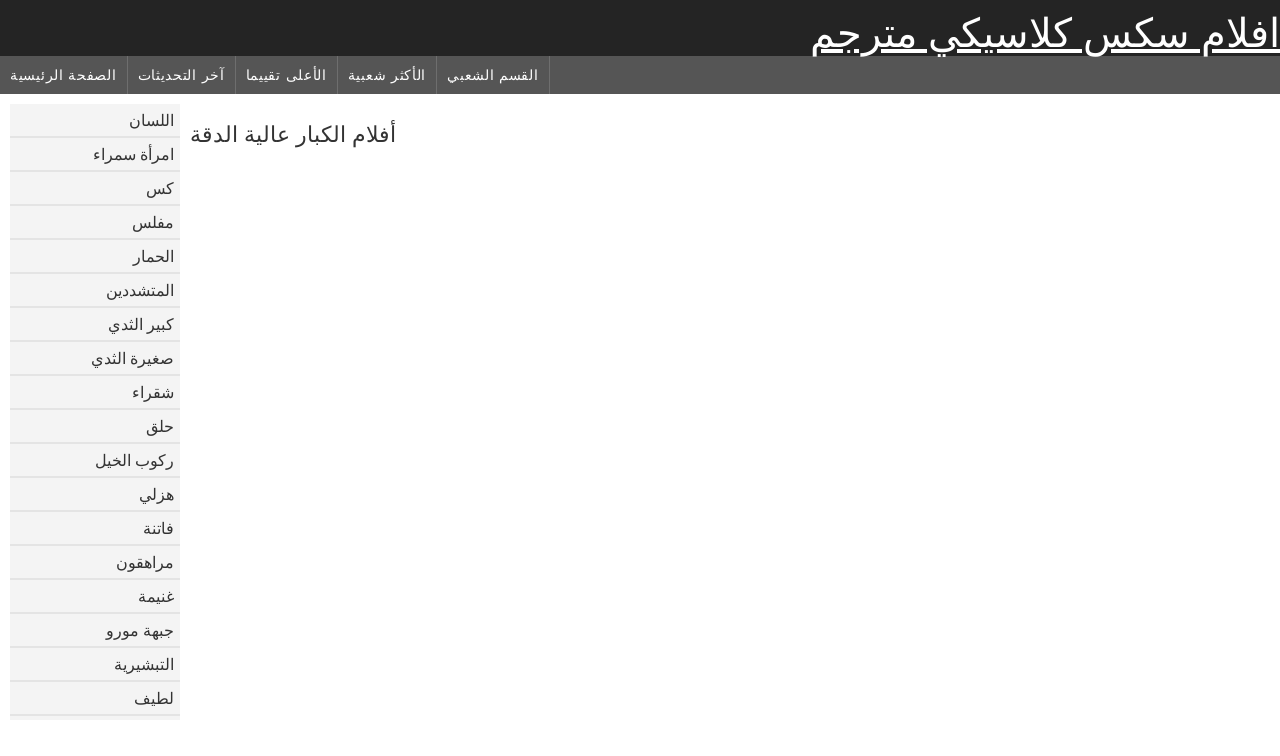

--- FILE ---
content_type: text/html; charset=UTF-8
request_url: https://ar.szexivideok.com/category/sperm
body_size: 3079
content:
	<!DOCTYPE html><html lang="ar" dir="rtl">
<head>
	<meta http-equiv="Content-Type" content="text/html; charset=utf-8"/>
	<title> الكبار أفلام سكس  </title>
	<meta name="description" content="التصفح الحصري   الاباحية اللعنة في عالية الوضوح . تحميل حقيقي   الاباحية الساخنة مجانا على افلام سكس كلاسيكي مترجم . الأسود, الآسيوية والأوروبية الشباب   على استعداد للحصول على مارس الجنس في أوضاع مختلفة. "/>
	<meta name="keywords" content="عالية الوضوح, مثير الساخنة الاباحية, مثير الساخنة الاباحية, مثير "/>
    <base target="_blank">
	<meta name="revisit-after" content="1 day" />
	<meta name="viewport" content="width=device-width, initial-scale=1">
	<meta name="apple-touch-fullscreen" content="yes">

	<link rel="shortcut icon" type="image/x-icon" href="/images/favicon.ico" />
</head>
<body>
<link href="/css/style.css?v=57" rel="stylesheet" type="text/css"/>
<style>
@media (max-width:479px){
.pornkvideos img {width:402px}
.pornkvideos img {height:225.3px}
}
</style>
<div id="wrapper">
		<div class="header">
			<div class="fpart">
				<div class="menumob"></div>
				<a href="/" style="color: white; font-size: 40px;">افلام سكس كلاسيكي مترجم</a>
			
			</div>

<div id="mobnav"><div id="layout"></div>
	<div id="mobomenu">
<div class="clear"></div>
		<div class="nav_menu">

						<div class="nav_links">
				<a href="/" id="item1" title="الصفحة الرئيسية " >الصفحة الرئيسية </a>
				<a href="/" id="item2" title="الكبار فيديو سكس " >الكبار فيديو سكس </a>
				<span id="vids"><a href="/latest-updates.html"  class="selected" id="item3" title="آخر التحديثات " >آخر التحديثات </a>
				<a href="/top-rated.html" id="item4" title="الأعلى تقييما " >الأعلى تقييما </a>
				<a href="/most-popular.html" id="item5" title="الأكثر شعبية " >الأكثر شعبية </a></span>
				<a href="#" id="catlink" title="جميع الفئات ">جميع الفئات </a>
				<a href="/categories.html" title="القسم الشعبي " id="item7">القسم الشعبي </a>
				
			</div>

			<div class="clear"></div>
		</div>
	</div>
	<div id="mobexit"></div>
</div>
</div>
<div class="clear"></div>﻿<div id="l_categories" class="showcat">
		<a href="#" class="back">رجوع </a>
	<a href="/category/blowjob/">اللسان</a>
	
	
<a href="/category/brunette/">امرأة سمراء</a>
	
	
<a href="/category/pussy/">كس</a>
	
	
<a href="/category/busty/">مفلس</a>
	
	
<a href="/category/ass/">الحمار</a>
	
	
<a href="/category/hardcore/">المتشددين</a>
	
	
<a href="/category/big+tits/">كبير الثدي</a>
	
	
<a href="/category/small+tits/">صغيرة الثدي</a>
	
	
<a href="/category/blonde/">شقراء</a>
	
	
<a href="/category/shaved/">حلق</a>
	
	
<a href="/category/riding/">ركوب الخيل</a>
	
	
<a href="/category/doggy/">هزلي</a>
	
	
<a href="/category/babes/">فاتنة</a>
	
	
<a href="/category/teens/">مراهقون</a>
	
	
<a href="/category/booty/">غنيمة</a>
	
	
<a href="/category/milf/">جبهة مورو</a>
	
	
<a href="/category/missionary/">التبشيرية</a>
	
	
<a href="/category/cute/">لطيف</a>
	
	
<a href="/category/asian/">الآسيوية</a>
	
	
<a href="/category/pussy+licking/">كس لعق</a>
	
	
<a href="/category/cowgirl/">راعية البقر</a>
	
	
<a href="/category/masturbate/">العادة السرية</a>
	
	
<a href="/category/beauty/">الجمال</a>
	
	
<a href="/category/toys/">اللعب</a>
	
	
<a href="/category/japanese/">اليابانية</a>
	
	
<a href="/category/hot/">الساخنة</a>
	
	
<a href="/category/threesome/">الثلاثي</a>
	
	
<a href="/category/fingering/">بالإصبع</a>
	
	
<a href="/category/anal/">الشرج</a>
	
	
<a href="/category/stockings/">جوارب</a>
	
	
<a href="/category/hairy/">مشعر</a>
	
	
<a href="/category/horny/">قرنية</a>
	
	
<a href="/category/slut/">وقحة</a>
	
	
<a href="/category/panties/">سراويل</a>
	
	
<a href="/category/hd/">عالية الدقة</a>
	
	
<a href="/category/solo/">منفردا</a>
	
	
<a href="/category/amateur/">الهواة</a>
	
	
<a href="/category/lesbian/">سحاقيات</a>
	
	
<a href="/category/deepthroat/">الحلق العميق</a>
	
	
<a href="/category/natural/">الطبيعية</a>
	
	
<a href="/category/lingerie/">الملابس الداخلية</a>
	
	
<a href="/category/strip/">قطاع</a>
	
	
<a href="/category/big+cock/">الديك</a>
	
	
<a href="/category/pornstars/">نجوم البورنو</a>
	
	
<a href="/category/cumshot/">شاعر المليون</a>
	
	
<a href="/category/sweet/">حلو</a>
	
	
<a href="/category/pov/">بوف</a>
	
	
<a href="/category/closeup/">المقربة</a>
	
	
<a href="/category/ass+fucking/">الحمار اللعين</a>
	
	

<a href="https://ar.vecchifilmporno.com/" target="_blank" style="background-color: #d9d9d9;">افلام سكس تركي افلام سكس تركي</a>
	
	
	<a href="https://arabarab.net/" target="_blank" style="background-color: #d9d9d9;">مقطع سكس عربي</a>
	
	
	<a href="https://ar.videopornofrancais.com/" target="_blank" style="background-color: #d9d9d9;">افلام مصري جنس</a>
	
	
	<a href="https://ar.pizdefrumoase.com/" target="_blank" style="background-color: #d9d9d9;">افلام سكس ليلى علوي</a>
	
	
	<a href="https://ar.femmesmures.info/" target="_blank" style="background-color: #d9d9d9;">تحميل افلام سكسي</a>
	
	
	<a href="https://ar.pornofilm.sbs/" target="_blank" style="background-color: #d9d9d9;">افلام مصري جنس</a>
	
	
	<a href="https://ar.freeasiahotsex.com/" target="_blank" style="background-color: #d9d9d9;">افلام اجنبى سكس مترجم</a>
	
	
	<a href="https://ar.videolucahbudak.com/" target="_blank" style="background-color: #d9d9d9;">سكس مترجم عربي</a>
	
	
	<a href="https://ar.xvideogratuit.com/" target="_blank" style="background-color: #d9d9d9;">افلام مصري جنس</a>
	
	
	<a href="https://ar.maravilha.info/" target="_blank" style="background-color: #d9d9d9;">افلام سكسي مترجم عربي</a>
	
	
	<a href="https://ar.pornicifilmovi.sbs/" target="_blank" style="background-color: #d9d9d9;">افلام سكس مترجم احترافي</a>
	
	
	<a href="https://ar.pornomaison.net/" target="_blank" style="background-color: #d9d9d9;">سكس جنس اجنبي</a>
	
	
	<a href="https://ar.videoseks.cyou/" target="_blank" style="background-color: #d9d9d9;">سكس محارم مترجم</a>
	
	
	<a href="https://ar.videodonnehard.com/" target="_blank" style="background-color: #d9d9d9;">الجنس في الهند</a>
	
	
	<a href="https://ar.namikos.org/" target="_blank" style="background-color: #d9d9d9;">فيلم اجنبي جنس</a>
	
	
	<a href="https://ar.phimxx.monster/" target="_blank" style="background-color: #d9d9d9;">سكسي قديم</a>
	
	
	<a href="https://ar.videogratuitxxx.com/" target="_blank" style="background-color: #d9d9d9;">افلام جنس عربى</a>
	
	
	<a href="https://ar.dojrzale.org/" target="_blank" style="background-color: #d9d9d9;">سكس عرب</a>
	
	
	<a href="https://ar.altefrauensexvideo.com/" target="_blank" style="background-color: #d9d9d9;">افلام جنس مصرى</a>
	
	
	<a href="https://ar.videoamatorialexxx.com/" target="_blank" style="background-color: #d9d9d9;">افلام جنسيه</a>
	
	
			<div class="clear"></div>
</div><div id="main_content">
<h1 class="porntitle fleft"> أفلام الكبار عالية الدقة </h1>
																									<div class="clear"></div>




	
	<style>
a.button {
    box-shadow: 0 1px 2px rgb(0 0 0 / 30%);
    text-align: center;
        font-size: 16px;
    display: inline-block;
    background: #414141;
    margin: 10 2px 4px;
    border-radius: 6px;
    min-width: 10px;
    border: 1px solid #afb9c1; 
    padding: 10px;
    color: #fff;
    cursor: pointer;
    }
    a.button.current {
  
    background: #ff0036;
    text-align: center;
        font-size: 16px;
    display: inline-block;

    margin: 10 2px 4px;
    border-radius: 4px;
    min-width: 10px;
     box-shadow: 0 1px 2px rgb(0 0 0 / 30%); 
    padding: 10px;
    color: #fff;
    cursor: pointer;
        
    } 
    
    .paginator {    width: 100%;
    overflow: hidden;
    text-align: center;
    font-size: 0;
    padding: 10px 0 0 0;  }
    
    .paginator a {   color: #fff;
    text-decoration: none;}
    .paginator a:hover {   color: #fff; 
     background:#636161;
    }
   

		</style>		

	

	


</div>
<div class="clear"></div>
<div class="bottom">


			<div class="bott"></div>			<div class="clear"></div>
</div>


<p>
<a href="https://szexivideok.com/">Szexi videók</a>
<a href="https://bg.szexivideok.com/">Баби порно</a>
<a href="https://de.szexivideok.com/">Deutsche erotikfilme</a>
<a href="https://fa.szexivideok.com/">دانلود فیلم‌ سکسی</a>
<a href="https://ar.szexivideok.com/">افلام سكس كلاسيكي مترجم</a>
<a href="https://ta.szexivideok.com/">இந்தி செக்ஸ்</a>
<a href="https://ms.szexivideok.com/">Lucah melayu</a>
<a href="https://mk.szexivideok.com/">Порно филмови</a>
<a href="https://km.szexivideok.com/">ភាពយន្តអាសអាភាស</a>
<a href="https://pa.szexivideok.com/">ਸੈਕਸ ਵੀਡੀਓ</a>
</p>

<div id="upblock"></div>


</body>
</html>